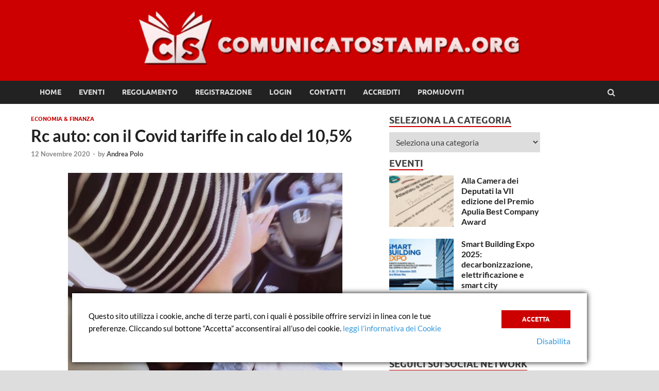

--- FILE ---
content_type: text/html; charset=UTF-8
request_url: https://www.comunicatostampa.org/86583843/rc-auto-con-il-covid-tariffe-in-calo-del-105/
body_size: 16631
content:
<!DOCTYPE html>
<html lang="it-IT">
<head>
<meta charset="UTF-8">
<meta name="viewport" content="width=device-width, initial-scale=1">
<link rel="profile" href="https://gmpg.org/xfn/11">
<meta name='robots' content='index, follow, max-image-preview:large, max-snippet:-1, max-video-preview:-1' />
<!-- This site is optimized with the Yoast SEO plugin v21.1 - https://yoast.com/wordpress/plugins/seo/ -->
<title>Rc auto: con il Covid tariffe in calo del 10,5% - ComunicatoStampa.org</title>
<meta name="description" content="Invia il tuo comunicato stampa su ComunicatoStampa.org - pubblicare un comunicato stampa on line è gratis e semplice, permette di avvalersi della visibilità di Comunicatostampa.org e avrai il nostro supporto gratuito." />
<link rel="canonical" href="https://www.comunicatostampa.org/86583843/rc-auto-con-il-covid-tariffe-in-calo-del-105/" />
<meta property="og:locale" content="it_IT" />
<meta property="og:type" content="article" />
<meta property="og:title" content="Rc auto: con il Covid tariffe in calo del 10,5% - ComunicatoStampa.org" />
<meta property="og:description" content="Invia il tuo comunicato stampa su ComunicatoStampa.org - pubblicare un comunicato stampa on line è gratis e semplice, permette di avvalersi della visibilità di Comunicatostampa.org e avrai il nostro supporto gratuito." />
<meta property="og:url" content="https://www.comunicatostampa.org/86583843/rc-auto-con-il-covid-tariffe-in-calo-del-105/" />
<meta property="og:site_name" content="ComunicatoStampa.org" />
<meta property="article:publisher" content="https://it-it.facebook.com/comunicatostampa" />
<meta property="article:published_time" content="2020-11-12T09:11:20+00:00" />
<meta property="article:modified_time" content="2020-11-12T09:11:27+00:00" />
<meta property="og:image" content="https://www.comunicatostampa.org/wp-content/uploads/2017/05/guida-automobile.jpg" />
<meta property="og:image:width" content="672" />
<meta property="og:image:height" content="504" />
<meta property="og:image:type" content="image/jpeg" />
<meta name="author" content="Andrea Polo" />
<meta name="twitter:label1" content="Scritto da" />
<meta name="twitter:data1" content="Andrea Polo" />
<meta name="twitter:label2" content="Tempo di lettura stimato" />
<meta name="twitter:data2" content="3 minuti" />
<script type="application/ld+json" class="yoast-schema-graph">{"@context":"https://schema.org","@graph":[{"@type":"WebPage","@id":"https://www.comunicatostampa.org/86583843/rc-auto-con-il-covid-tariffe-in-calo-del-105/","url":"https://www.comunicatostampa.org/86583843/rc-auto-con-il-covid-tariffe-in-calo-del-105/","name":"Rc auto: con il Covid tariffe in calo del 10,5% - ComunicatoStampa.org","isPartOf":{"@id":"https://www.comunicatostampa.org/#website"},"primaryImageOfPage":{"@id":"https://www.comunicatostampa.org/86583843/rc-auto-con-il-covid-tariffe-in-calo-del-105/#primaryimage"},"image":{"@id":"https://www.comunicatostampa.org/86583843/rc-auto-con-il-covid-tariffe-in-calo-del-105/#primaryimage"},"thumbnailUrl":"https://www.comunicatostampa.org/wp-content/uploads/2017/05/guida-automobile.jpg","datePublished":"2020-11-12T09:11:20+00:00","dateModified":"2020-11-12T09:11:27+00:00","author":{"@id":"https://www.comunicatostampa.org/#/schema/person/1d6367137eb5ba597db6fde2c28811ad"},"description":"Invia il tuo comunicato stampa su ComunicatoStampa.org - pubblicare un comunicato stampa on line è gratis e semplice, permette di avvalersi della visibilità di Comunicatostampa.org e avrai il nostro supporto gratuito.","breadcrumb":{"@id":"https://www.comunicatostampa.org/86583843/rc-auto-con-il-covid-tariffe-in-calo-del-105/#breadcrumb"},"inLanguage":"it-IT","potentialAction":[{"@type":"ReadAction","target":["https://www.comunicatostampa.org/86583843/rc-auto-con-il-covid-tariffe-in-calo-del-105/"]}]},{"@type":"ImageObject","inLanguage":"it-IT","@id":"https://www.comunicatostampa.org/86583843/rc-auto-con-il-covid-tariffe-in-calo-del-105/#primaryimage","url":"https://www.comunicatostampa.org/wp-content/uploads/2017/05/guida-automobile.jpg","contentUrl":"https://www.comunicatostampa.org/wp-content/uploads/2017/05/guida-automobile.jpg","width":672,"height":504},{"@type":"BreadcrumbList","@id":"https://www.comunicatostampa.org/86583843/rc-auto-con-il-covid-tariffe-in-calo-del-105/#breadcrumb","itemListElement":[{"@type":"ListItem","position":1,"name":"Home","item":"https://www.comunicatostampa.org/"},{"@type":"ListItem","position":2,"name":"Rc auto: con il Covid tariffe in calo del 10,5%"}]},{"@type":"WebSite","@id":"https://www.comunicatostampa.org/#website","url":"https://www.comunicatostampa.org/","name":"ComunicatoStampa.org","description":"Il portale dei comunicati stampa","potentialAction":[{"@type":"SearchAction","target":{"@type":"EntryPoint","urlTemplate":"https://www.comunicatostampa.org/?s={search_term_string}"},"query-input":"required name=search_term_string"}],"inLanguage":"it-IT"},{"@type":"Person","@id":"https://www.comunicatostampa.org/#/schema/person/1d6367137eb5ba597db6fde2c28811ad","name":"Andrea Polo","url":"https://www.comunicatostampa.org/865author/andrea-polo/"}]}</script>
<!-- / Yoast SEO plugin. -->
<link rel='dns-prefetch' href='//www.googletagmanager.com' />
<link rel="alternate" type="application/rss+xml" title="ComunicatoStampa.org &raquo; Feed" href="https://www.comunicatostampa.org/feed/" />
<link rel="alternate" type="application/rss+xml" title="ComunicatoStampa.org &raquo; Feed dei commenti" href="https://www.comunicatostampa.org/comments/feed/" />
<script type="text/javascript">
window._wpemojiSettings = {"baseUrl":"https:\/\/s.w.org\/images\/core\/emoji\/14.0.0\/72x72\/","ext":".png","svgUrl":"https:\/\/s.w.org\/images\/core\/emoji\/14.0.0\/svg\/","svgExt":".svg","source":{"concatemoji":"https:\/\/www.comunicatostampa.org\/wp-includes\/js\/wp-emoji-release.min.js?ver=6.1.9"}};
/*! This file is auto-generated */
!function(e,a,t){var n,r,o,i=a.createElement("canvas"),p=i.getContext&&i.getContext("2d");function s(e,t){var a=String.fromCharCode,e=(p.clearRect(0,0,i.width,i.height),p.fillText(a.apply(this,e),0,0),i.toDataURL());return p.clearRect(0,0,i.width,i.height),p.fillText(a.apply(this,t),0,0),e===i.toDataURL()}function c(e){var t=a.createElement("script");t.src=e,t.defer=t.type="text/javascript",a.getElementsByTagName("head")[0].appendChild(t)}for(o=Array("flag","emoji"),t.supports={everything:!0,everythingExceptFlag:!0},r=0;r<o.length;r++)t.supports[o[r]]=function(e){if(p&&p.fillText)switch(p.textBaseline="top",p.font="600 32px Arial",e){case"flag":return s([127987,65039,8205,9895,65039],[127987,65039,8203,9895,65039])?!1:!s([55356,56826,55356,56819],[55356,56826,8203,55356,56819])&&!s([55356,57332,56128,56423,56128,56418,56128,56421,56128,56430,56128,56423,56128,56447],[55356,57332,8203,56128,56423,8203,56128,56418,8203,56128,56421,8203,56128,56430,8203,56128,56423,8203,56128,56447]);case"emoji":return!s([129777,127995,8205,129778,127999],[129777,127995,8203,129778,127999])}return!1}(o[r]),t.supports.everything=t.supports.everything&&t.supports[o[r]],"flag"!==o[r]&&(t.supports.everythingExceptFlag=t.supports.everythingExceptFlag&&t.supports[o[r]]);t.supports.everythingExceptFlag=t.supports.everythingExceptFlag&&!t.supports.flag,t.DOMReady=!1,t.readyCallback=function(){t.DOMReady=!0},t.supports.everything||(n=function(){t.readyCallback()},a.addEventListener?(a.addEventListener("DOMContentLoaded",n,!1),e.addEventListener("load",n,!1)):(e.attachEvent("onload",n),a.attachEvent("onreadystatechange",function(){"complete"===a.readyState&&t.readyCallback()})),(e=t.source||{}).concatemoji?c(e.concatemoji):e.wpemoji&&e.twemoji&&(c(e.twemoji),c(e.wpemoji)))}(window,document,window._wpemojiSettings);
</script>
<style type="text/css">
img.wp-smiley,
img.emoji {
display: inline !important;
border: none !important;
box-shadow: none !important;
height: 1em !important;
width: 1em !important;
margin: 0 0.07em !important;
vertical-align: -0.1em !important;
background: none !important;
padding: 0 !important;
}
</style>
<!-- <link rel='stylesheet' id='wp-block-library-css' href='https://www.comunicatostampa.org/wp-includes/css/dist/block-library/style.min.css?ver=6.1.9' type='text/css' media='all' /> -->
<link rel="stylesheet" type="text/css" href="//www.comunicatostampa.org/wp-content/cache/wpfc-minified/fqy103nv/hjedk.css" media="all"/>
<style id='wp-block-library-theme-inline-css' type='text/css'>
.wp-block-audio figcaption{color:#555;font-size:13px;text-align:center}.is-dark-theme .wp-block-audio figcaption{color:hsla(0,0%,100%,.65)}.wp-block-audio{margin:0 0 1em}.wp-block-code{border:1px solid #ccc;border-radius:4px;font-family:Menlo,Consolas,monaco,monospace;padding:.8em 1em}.wp-block-embed figcaption{color:#555;font-size:13px;text-align:center}.is-dark-theme .wp-block-embed figcaption{color:hsla(0,0%,100%,.65)}.wp-block-embed{margin:0 0 1em}.blocks-gallery-caption{color:#555;font-size:13px;text-align:center}.is-dark-theme .blocks-gallery-caption{color:hsla(0,0%,100%,.65)}.wp-block-image figcaption{color:#555;font-size:13px;text-align:center}.is-dark-theme .wp-block-image figcaption{color:hsla(0,0%,100%,.65)}.wp-block-image{margin:0 0 1em}.wp-block-pullquote{border-top:4px solid;border-bottom:4px solid;margin-bottom:1.75em;color:currentColor}.wp-block-pullquote__citation,.wp-block-pullquote cite,.wp-block-pullquote footer{color:currentColor;text-transform:uppercase;font-size:.8125em;font-style:normal}.wp-block-quote{border-left:.25em solid;margin:0 0 1.75em;padding-left:1em}.wp-block-quote cite,.wp-block-quote footer{color:currentColor;font-size:.8125em;position:relative;font-style:normal}.wp-block-quote.has-text-align-right{border-left:none;border-right:.25em solid;padding-left:0;padding-right:1em}.wp-block-quote.has-text-align-center{border:none;padding-left:0}.wp-block-quote.is-large,.wp-block-quote.is-style-large,.wp-block-quote.is-style-plain{border:none}.wp-block-search .wp-block-search__label{font-weight:700}.wp-block-search__button{border:1px solid #ccc;padding:.375em .625em}:where(.wp-block-group.has-background){padding:1.25em 2.375em}.wp-block-separator.has-css-opacity{opacity:.4}.wp-block-separator{border:none;border-bottom:2px solid;margin-left:auto;margin-right:auto}.wp-block-separator.has-alpha-channel-opacity{opacity:1}.wp-block-separator:not(.is-style-wide):not(.is-style-dots){width:100px}.wp-block-separator.has-background:not(.is-style-dots){border-bottom:none;height:1px}.wp-block-separator.has-background:not(.is-style-wide):not(.is-style-dots){height:2px}.wp-block-table{margin:"0 0 1em 0"}.wp-block-table thead{border-bottom:3px solid}.wp-block-table tfoot{border-top:3px solid}.wp-block-table td,.wp-block-table th{word-break:normal}.wp-block-table figcaption{color:#555;font-size:13px;text-align:center}.is-dark-theme .wp-block-table figcaption{color:hsla(0,0%,100%,.65)}.wp-block-video figcaption{color:#555;font-size:13px;text-align:center}.is-dark-theme .wp-block-video figcaption{color:hsla(0,0%,100%,.65)}.wp-block-video{margin:0 0 1em}.wp-block-template-part.has-background{padding:1.25em 2.375em;margin-top:0;margin-bottom:0}
</style>
<!-- <link rel='stylesheet' id='classic-theme-styles-css' href='https://www.comunicatostampa.org/wp-includes/css/classic-themes.min.css?ver=1' type='text/css' media='all' /> -->
<link rel="stylesheet" type="text/css" href="//www.comunicatostampa.org/wp-content/cache/wpfc-minified/fia1epc0/hjedk.css" media="all"/>
<style id='global-styles-inline-css' type='text/css'>
body{--wp--preset--color--black: #000000;--wp--preset--color--cyan-bluish-gray: #abb8c3;--wp--preset--color--white: #ffffff;--wp--preset--color--pale-pink: #f78da7;--wp--preset--color--vivid-red: #cf2e2e;--wp--preset--color--luminous-vivid-orange: #ff6900;--wp--preset--color--luminous-vivid-amber: #fcb900;--wp--preset--color--light-green-cyan: #7bdcb5;--wp--preset--color--vivid-green-cyan: #00d084;--wp--preset--color--pale-cyan-blue: #8ed1fc;--wp--preset--color--vivid-cyan-blue: #0693e3;--wp--preset--color--vivid-purple: #9b51e0;--wp--preset--gradient--vivid-cyan-blue-to-vivid-purple: linear-gradient(135deg,rgba(6,147,227,1) 0%,rgb(155,81,224) 100%);--wp--preset--gradient--light-green-cyan-to-vivid-green-cyan: linear-gradient(135deg,rgb(122,220,180) 0%,rgb(0,208,130) 100%);--wp--preset--gradient--luminous-vivid-amber-to-luminous-vivid-orange: linear-gradient(135deg,rgba(252,185,0,1) 0%,rgba(255,105,0,1) 100%);--wp--preset--gradient--luminous-vivid-orange-to-vivid-red: linear-gradient(135deg,rgba(255,105,0,1) 0%,rgb(207,46,46) 100%);--wp--preset--gradient--very-light-gray-to-cyan-bluish-gray: linear-gradient(135deg,rgb(238,238,238) 0%,rgb(169,184,195) 100%);--wp--preset--gradient--cool-to-warm-spectrum: linear-gradient(135deg,rgb(74,234,220) 0%,rgb(151,120,209) 20%,rgb(207,42,186) 40%,rgb(238,44,130) 60%,rgb(251,105,98) 80%,rgb(254,248,76) 100%);--wp--preset--gradient--blush-light-purple: linear-gradient(135deg,rgb(255,206,236) 0%,rgb(152,150,240) 100%);--wp--preset--gradient--blush-bordeaux: linear-gradient(135deg,rgb(254,205,165) 0%,rgb(254,45,45) 50%,rgb(107,0,62) 100%);--wp--preset--gradient--luminous-dusk: linear-gradient(135deg,rgb(255,203,112) 0%,rgb(199,81,192) 50%,rgb(65,88,208) 100%);--wp--preset--gradient--pale-ocean: linear-gradient(135deg,rgb(255,245,203) 0%,rgb(182,227,212) 50%,rgb(51,167,181) 100%);--wp--preset--gradient--electric-grass: linear-gradient(135deg,rgb(202,248,128) 0%,rgb(113,206,126) 100%);--wp--preset--gradient--midnight: linear-gradient(135deg,rgb(2,3,129) 0%,rgb(40,116,252) 100%);--wp--preset--duotone--dark-grayscale: url('#wp-duotone-dark-grayscale');--wp--preset--duotone--grayscale: url('#wp-duotone-grayscale');--wp--preset--duotone--purple-yellow: url('#wp-duotone-purple-yellow');--wp--preset--duotone--blue-red: url('#wp-duotone-blue-red');--wp--preset--duotone--midnight: url('#wp-duotone-midnight');--wp--preset--duotone--magenta-yellow: url('#wp-duotone-magenta-yellow');--wp--preset--duotone--purple-green: url('#wp-duotone-purple-green');--wp--preset--duotone--blue-orange: url('#wp-duotone-blue-orange');--wp--preset--font-size--small: 13px;--wp--preset--font-size--medium: 20px;--wp--preset--font-size--large: 36px;--wp--preset--font-size--x-large: 42px;--wp--preset--spacing--20: 0.44rem;--wp--preset--spacing--30: 0.67rem;--wp--preset--spacing--40: 1rem;--wp--preset--spacing--50: 1.5rem;--wp--preset--spacing--60: 2.25rem;--wp--preset--spacing--70: 3.38rem;--wp--preset--spacing--80: 5.06rem;}:where(.is-layout-flex){gap: 0.5em;}body .is-layout-flow > .alignleft{float: left;margin-inline-start: 0;margin-inline-end: 2em;}body .is-layout-flow > .alignright{float: right;margin-inline-start: 2em;margin-inline-end: 0;}body .is-layout-flow > .aligncenter{margin-left: auto !important;margin-right: auto !important;}body .is-layout-constrained > .alignleft{float: left;margin-inline-start: 0;margin-inline-end: 2em;}body .is-layout-constrained > .alignright{float: right;margin-inline-start: 2em;margin-inline-end: 0;}body .is-layout-constrained > .aligncenter{margin-left: auto !important;margin-right: auto !important;}body .is-layout-constrained > :where(:not(.alignleft):not(.alignright):not(.alignfull)){max-width: var(--wp--style--global--content-size);margin-left: auto !important;margin-right: auto !important;}body .is-layout-constrained > .alignwide{max-width: var(--wp--style--global--wide-size);}body .is-layout-flex{display: flex;}body .is-layout-flex{flex-wrap: wrap;align-items: center;}body .is-layout-flex > *{margin: 0;}:where(.wp-block-columns.is-layout-flex){gap: 2em;}.has-black-color{color: var(--wp--preset--color--black) !important;}.has-cyan-bluish-gray-color{color: var(--wp--preset--color--cyan-bluish-gray) !important;}.has-white-color{color: var(--wp--preset--color--white) !important;}.has-pale-pink-color{color: var(--wp--preset--color--pale-pink) !important;}.has-vivid-red-color{color: var(--wp--preset--color--vivid-red) !important;}.has-luminous-vivid-orange-color{color: var(--wp--preset--color--luminous-vivid-orange) !important;}.has-luminous-vivid-amber-color{color: var(--wp--preset--color--luminous-vivid-amber) !important;}.has-light-green-cyan-color{color: var(--wp--preset--color--light-green-cyan) !important;}.has-vivid-green-cyan-color{color: var(--wp--preset--color--vivid-green-cyan) !important;}.has-pale-cyan-blue-color{color: var(--wp--preset--color--pale-cyan-blue) !important;}.has-vivid-cyan-blue-color{color: var(--wp--preset--color--vivid-cyan-blue) !important;}.has-vivid-purple-color{color: var(--wp--preset--color--vivid-purple) !important;}.has-black-background-color{background-color: var(--wp--preset--color--black) !important;}.has-cyan-bluish-gray-background-color{background-color: var(--wp--preset--color--cyan-bluish-gray) !important;}.has-white-background-color{background-color: var(--wp--preset--color--white) !important;}.has-pale-pink-background-color{background-color: var(--wp--preset--color--pale-pink) !important;}.has-vivid-red-background-color{background-color: var(--wp--preset--color--vivid-red) !important;}.has-luminous-vivid-orange-background-color{background-color: var(--wp--preset--color--luminous-vivid-orange) !important;}.has-luminous-vivid-amber-background-color{background-color: var(--wp--preset--color--luminous-vivid-amber) !important;}.has-light-green-cyan-background-color{background-color: var(--wp--preset--color--light-green-cyan) !important;}.has-vivid-green-cyan-background-color{background-color: var(--wp--preset--color--vivid-green-cyan) !important;}.has-pale-cyan-blue-background-color{background-color: var(--wp--preset--color--pale-cyan-blue) !important;}.has-vivid-cyan-blue-background-color{background-color: var(--wp--preset--color--vivid-cyan-blue) !important;}.has-vivid-purple-background-color{background-color: var(--wp--preset--color--vivid-purple) !important;}.has-black-border-color{border-color: var(--wp--preset--color--black) !important;}.has-cyan-bluish-gray-border-color{border-color: var(--wp--preset--color--cyan-bluish-gray) !important;}.has-white-border-color{border-color: var(--wp--preset--color--white) !important;}.has-pale-pink-border-color{border-color: var(--wp--preset--color--pale-pink) !important;}.has-vivid-red-border-color{border-color: var(--wp--preset--color--vivid-red) !important;}.has-luminous-vivid-orange-border-color{border-color: var(--wp--preset--color--luminous-vivid-orange) !important;}.has-luminous-vivid-amber-border-color{border-color: var(--wp--preset--color--luminous-vivid-amber) !important;}.has-light-green-cyan-border-color{border-color: var(--wp--preset--color--light-green-cyan) !important;}.has-vivid-green-cyan-border-color{border-color: var(--wp--preset--color--vivid-green-cyan) !important;}.has-pale-cyan-blue-border-color{border-color: var(--wp--preset--color--pale-cyan-blue) !important;}.has-vivid-cyan-blue-border-color{border-color: var(--wp--preset--color--vivid-cyan-blue) !important;}.has-vivid-purple-border-color{border-color: var(--wp--preset--color--vivid-purple) !important;}.has-vivid-cyan-blue-to-vivid-purple-gradient-background{background: var(--wp--preset--gradient--vivid-cyan-blue-to-vivid-purple) !important;}.has-light-green-cyan-to-vivid-green-cyan-gradient-background{background: var(--wp--preset--gradient--light-green-cyan-to-vivid-green-cyan) !important;}.has-luminous-vivid-amber-to-luminous-vivid-orange-gradient-background{background: var(--wp--preset--gradient--luminous-vivid-amber-to-luminous-vivid-orange) !important;}.has-luminous-vivid-orange-to-vivid-red-gradient-background{background: var(--wp--preset--gradient--luminous-vivid-orange-to-vivid-red) !important;}.has-very-light-gray-to-cyan-bluish-gray-gradient-background{background: var(--wp--preset--gradient--very-light-gray-to-cyan-bluish-gray) !important;}.has-cool-to-warm-spectrum-gradient-background{background: var(--wp--preset--gradient--cool-to-warm-spectrum) !important;}.has-blush-light-purple-gradient-background{background: var(--wp--preset--gradient--blush-light-purple) !important;}.has-blush-bordeaux-gradient-background{background: var(--wp--preset--gradient--blush-bordeaux) !important;}.has-luminous-dusk-gradient-background{background: var(--wp--preset--gradient--luminous-dusk) !important;}.has-pale-ocean-gradient-background{background: var(--wp--preset--gradient--pale-ocean) !important;}.has-electric-grass-gradient-background{background: var(--wp--preset--gradient--electric-grass) !important;}.has-midnight-gradient-background{background: var(--wp--preset--gradient--midnight) !important;}.has-small-font-size{font-size: var(--wp--preset--font-size--small) !important;}.has-medium-font-size{font-size: var(--wp--preset--font-size--medium) !important;}.has-large-font-size{font-size: var(--wp--preset--font-size--large) !important;}.has-x-large-font-size{font-size: var(--wp--preset--font-size--x-large) !important;}
.wp-block-navigation a:where(:not(.wp-element-button)){color: inherit;}
:where(.wp-block-columns.is-layout-flex){gap: 2em;}
.wp-block-pullquote{font-size: 1.5em;line-height: 1.6;}
</style>
<!-- <link rel='stylesheet' id='hitmag-fonts-css' href='https://www.comunicatostampa.org/wp-content/themes/hitmag/css/fonts.css' type='text/css' media='all' /> -->
<!-- <link rel='stylesheet' id='hitmag-font-awesome-css' href='https://www.comunicatostampa.org/wp-content/themes/hitmag/css/font-awesome.min.css?ver=4.7.0' type='text/css' media='all' /> -->
<!-- <link rel='stylesheet' id='hitmag-style-css' href='https://www.comunicatostampa.org/wp-content/themes/hitmag/style.css?ver=6.1.9' type='text/css' media='all' /> -->
<!-- <link rel='stylesheet' id='jquery-magnific-popup-css' href='https://www.comunicatostampa.org/wp-content/themes/hitmag/css/magnific-popup.css?ver=6.1.9' type='text/css' media='all' /> -->
<!-- <link rel='stylesheet' id='recent-posts-widget-with-thumbnails-public-style-css' href='https://www.comunicatostampa.org/wp-content/plugins/recent-posts-widget-with-thumbnails/public.css?ver=7.1.1' type='text/css' media='all' /> -->
<link rel="stylesheet" type="text/css" href="//www.comunicatostampa.org/wp-content/cache/wpfc-minified/1g17qij/hjevx.css" media="all"/>
<!--n2css--><!--n2js--><script src='//www.comunicatostampa.org/wp-content/cache/wpfc-minified/kykbqlno/hjedk.js' type="text/javascript"></script>
<!-- <script type='text/javascript' src='https://www.comunicatostampa.org/wp-includes/js/jquery/jquery.min.js?ver=3.6.1' id='jquery-core-js'></script> -->
<!-- <script type='text/javascript' src='https://www.comunicatostampa.org/wp-includes/js/jquery/jquery-migrate.min.js?ver=3.3.2' id='jquery-migrate-js'></script> -->
<script type='text/javascript' id='jquery-js-after'>
jQuery(document).ready(function() {
jQuery(".8ce60eef278c39ff733b0a1675d26563").click(function() {
jQuery.post(
"https://www.comunicatostampa.org/wp-admin/admin-ajax.php", {
"action": "quick_adsense_onpost_ad_click",
"quick_adsense_onpost_ad_index": jQuery(this).attr("data-index"),
"quick_adsense_nonce": "ad0f0ad6f4",
}, function(response) { }
);
});
});
</script>
<!--[if lt IE 9]>
<script type='text/javascript' src='https://www.comunicatostampa.org/wp-content/themes/hitmag/js/html5shiv.min.js?ver=6.1.9' id='html5shiv-js'></script>
<![endif]-->
<!-- Snippet del tag Google (gtag.js) aggiunto da Site Kit -->
<!-- Snippet Google Analytics aggiunto da Site Kit -->
<script type='text/javascript' src='https://www.comunicatostampa.org/wp-content/plugins/smart-cookie-kit/res/empty.js' id='google_gtagjs-js' async data-blocked="https://www.googletagmanager.com/gtag/js?id=GT-57SK94T" data-sck_type="2" data-sck_unlock="statistics" data-sck_ref="Google Analytics GTAG" data-sck_index="1" class="BlockedBySmartCookieKit"></script>
<script type='text/javascript' id='google_gtagjs-js-after'>
window.dataLayer = window.dataLayer || [];function gtag(){dataLayer.push(arguments);}
gtag("set","linker",{"domains":["www.comunicatostampa.org"]});
gtag("js", new Date());
gtag("set", "developer_id.dZTNiMT", true);
gtag("config", "GT-57SK94T");
</script>
<link rel="https://api.w.org/" href="https://www.comunicatostampa.org/wp-json/" /><link rel="alternate" type="application/json" href="https://www.comunicatostampa.org/wp-json/wp/v2/posts/83843" /><link rel="EditURI" type="application/rsd+xml" title="RSD" href="https://www.comunicatostampa.org/xmlrpc.php?rsd" />
<link rel="wlwmanifest" type="application/wlwmanifest+xml" href="https://www.comunicatostampa.org/wp-includes/wlwmanifest.xml" />
<meta name="generator" content="WordPress 6.1.9" />
<link rel='shortlink' href='https://www.comunicatostampa.org/?p=83843' />
<link rel="alternate" type="application/json+oembed" href="https://www.comunicatostampa.org/wp-json/oembed/1.0/embed?url=https%3A%2F%2Fwww.comunicatostampa.org%2F86583843%2Frc-auto-con-il-covid-tariffe-in-calo-del-105%2F" />
<link rel="alternate" type="text/xml+oembed" href="https://www.comunicatostampa.org/wp-json/oembed/1.0/embed?url=https%3A%2F%2Fwww.comunicatostampa.org%2F86583843%2Frc-auto-con-il-covid-tariffe-in-calo-del-105%2F&#038;format=xml" />
<meta name="generator" content="Site Kit by Google 1.170.0" />		<style type="text/css">
button,
input[type="button"],
input[type="reset"],
input[type="submit"] {
background: #cc0000;
}
.th-readmore {
background: #cc0000;
}           
a:hover {
color: #cc0000;
} 
.main-navigation a:hover {
background-color: #cc0000;
}
.main-navigation .current_page_item > a,
.main-navigation .current-menu-item > a,
.main-navigation .current_page_ancestor > a,
.main-navigation .current-menu-ancestor > a {
background-color: #cc0000;
}
#main-nav-button:hover {
background-color: #cc0000;
}
.post-navigation .post-title:hover {
color: #cc0000;
}
.top-navigation a:hover {
color: #cc0000;
}
.top-navigation ul ul a:hover {
background: #cc0000;
}
#top-nav-button:hover {
color: #cc0000;
}
.responsive-mainnav li a:hover,
.responsive-topnav li a:hover {
background: #cc0000;
}
#hm-search-form .search-form .search-submit {
background-color: #cc0000;
}
.nav-links .current {
background: #cc0000;
}
.is-style-hitmag-widget-title,
.elementor-widget-container h5,
.widgettitle,
.widget-title {
border-bottom: 2px solid #cc0000;
}
.footer-widget-title {
border-bottom: 2px solid #cc0000;
}
.widget-area a:hover {
color: #cc0000;
}
.footer-widget-area .widget a:hover {
color: #cc0000;
}
.site-info a:hover {
color: #cc0000;
}
.wp-block-search .wp-block-search__button,
.search-form .search-submit {
background: #cc0000;
}
.hmb-entry-title a:hover {
color: #cc0000;
}
.hmb-entry-meta a:hover,
.hms-meta a:hover {
color: #cc0000;
}
.hms-title a:hover {
color: #cc0000;
}
.hmw-grid-post .post-title a:hover {
color: #cc0000;
}
.footer-widget-area .hmw-grid-post .post-title a:hover,
.footer-widget-area .hmb-entry-title a:hover,
.footer-widget-area .hms-title a:hover {
color: #cc0000;
}
.hm-tabs-wdt .ui-state-active {
border-bottom: 2px solid #cc0000;
}
a.hm-viewall {
background: #cc0000;
}
#hitmag-tags a,
.widget_tag_cloud .tagcloud a {
background: #cc0000;
}
.site-title a {
color: #cc0000;
}
.hitmag-post .entry-title a:hover {
color: #cc0000;
}
.hitmag-post .entry-meta a:hover {
color: #cc0000;
}
.cat-links a {
color: #cc0000;
}
.hitmag-single .entry-meta a:hover {
color: #cc0000;
}
.hitmag-single .author a:hover {
color: #cc0000;
}
.hm-author-content .author-posts-link {
color: #cc0000;
}
.hm-tags-links a:hover {
background: #cc0000;
}
.hm-tagged {
background: #cc0000;
}
.hm-edit-link a.post-edit-link {
background: #cc0000;
}
.arc-page-title {
border-bottom: 2px solid #cc0000;
}
.srch-page-title {
border-bottom: 2px solid #cc0000;
}
.hm-slider-details .cat-links {
background: #cc0000;
}
.hm-rel-post .post-title a:hover {
color: #cc0000;
}
.comment-author a {
color: #cc0000;
}
.comment-metadata a:hover,
.comment-metadata a:focus,
.pingback .comment-edit-link:hover,
.pingback .comment-edit-link:focus {
color: #cc0000;
}
.comment-reply-link:hover,
.comment-reply-link:focus {
background: #cc0000;
}
.required {
color: #cc0000;
}
blockquote {
border-left: 3px solid #cc0000;
}
.comment-reply-title small a:before {
color: #cc0000;
}
.woocommerce ul.products li.product h3:hover,
.woocommerce-widget-area ul li a:hover,
.woocommerce-loop-product__title:hover {
color: #cc0000;
}
.woocommerce-product-search input[type="submit"],
.woocommerce #respond input#submit, 
.woocommerce a.button, 
.woocommerce button.button, 
.woocommerce input.button,
.woocommerce nav.woocommerce-pagination ul li a:focus,
.woocommerce nav.woocommerce-pagination ul li a:hover,
.woocommerce nav.woocommerce-pagination ul li span.current,
.woocommerce span.onsale,
.woocommerce-widget-area .widget-title,
.woocommerce #respond input#submit.alt,
.woocommerce a.button.alt,
.woocommerce button.button.alt,
.woocommerce input.button.alt {
background: #cc0000;
}
.wp-block-quote,
.wp-block-quote:not(.is-large):not(.is-style-large) {
border-left: 3px solid #cc0000;
}		</style>
<style type="text/css">
.site-title a,
.site-description {
color: #cc0000;
}
</style>
<link rel="icon" href="https://www.comunicatostampa.org/wp-content/uploads/2014/09/cropped-cs-logo-32x32.png" sizes="32x32" />
<link rel="icon" href="https://www.comunicatostampa.org/wp-content/uploads/2014/09/cropped-cs-logo-192x192.png" sizes="192x192" />
<link rel="apple-touch-icon" href="https://www.comunicatostampa.org/wp-content/uploads/2014/09/cropped-cs-logo-180x180.png" />
<meta name="msapplication-TileImage" content="https://www.comunicatostampa.org/wp-content/uploads/2014/09/cropped-cs-logo-270x270.png" />
<style type="text/css" id="wp-custom-css">
div.header-main-area {
display:none;
}
div.hitmag-wrapper {
margin-top:0px;
}
.footer-widget-area .widget {
margin:22px 0;
}
.footer-widget-area .widget p {
margin:0;
}
.site-info-owner {
font-size:13px;
padding:10px 0;
}
.th-list-posts .archive-thumb img  {
width:290px;
height:220px;
object-fit:cover;
}
article.hitmag-post {
display:flex;
}
article.hitmag-post div.archive-content {
align-self:center;
}
.hitmag-post {
margin-bottom:0px;
}
.hm-thumb-bg {
height:90px;
}
.hm-thumb-bg img {
object-position:center;
}
#primary.content-area {
width:60%;
padding-right:20px;
}
#secondary.widget-area {
float:left;
padding-right: 20px;
width:27%;
}
#secondary-promo.widget-area {
float:right;
width:13%;
}
.site-header {
margin: 0 0 20px;
}
.site-content {
padding-bottom:0;
}
@media (min-width: 992px) {
.hm-container {
padding: 0 20px;
}
}
div.textwidget div.social-icons a {
display:block;
width:50%;
float:left;
padding-right:10px;
}
.elementor-widget-container h5, .widget-title {
margin-bottom:10px;
}
.widget {
margin: 0 0 10px;
}
p.hms-meta {
display:none;
}
.hms-post {
margin-bottom:10px;
display:flex;
}
div.hms-thumb a img {
width:125px;
height:100px;
object-fit:cover;
}
div.hms-details {
align-self:center;
}
iframe {
width:290px;
height:220px;
max-width:none;
margin-bottom:10px;
}
div.entry-summary p{
font-size: 15px;
}
a.image-link img {
display:block;
margin:0 auto;
}
.entry-content {
margin:10px 0;
}
.site-main .post-navigation {
margin:0 0 20px;
}
.hitmag-single {
margin-bottom:10px;
}
.archive .page-header,.archive.category .page-header, .search .page-header {
margin-bottom:20px;
}
.hm-rel-post img {
height:120px;
object-fit:cover;
}
.hm-related-posts {
margin-bottom:0px;
}
div#SCK_BannerText {
font-size:15px;
}
/*BREAKING NEWS*/
#headerbar {
float: left;
background: #000000;
width: 100%;
height: 40px;
margin: 0px;
padding: 0px;
}
#headerbottom {
width: 990px;
height: 40px;
margin: 0px auto 0px;
padding: 0px;
}
#headlines {
float: left;
width: 940px;
color: #666666;
margin: 0px;
padding: 0px;
}
#headlines h4 {
float: left;
display: inline-block;
color: #CCCCCC;
font-size: 14px;
text-transform: uppercase;
line-height: 40px;
margin: 0px 5px;
padding-right: 5px;
}
#headlines a.headline_title {
display: inline;
color: #CCCCCC;
font-weight: bold;
margin: 0px;
padding: 0px;
text-decoration: none;
}
#headlines a.headline_title:hover {
color: #FFFFFF;
text-decoration: underline;
}
#headlines p {
display: inline;
color: #999999;
margin: 0px 20px 0px 0px;
padding: 0px;
overflow: hidden;
}
#headlines p a {
color: #666666;
}
#headlines p a:hover {
color: #CCCCCC;
}
div.horizontal_scroller, 
div.vertical_scroller {
position: relative;
height: 40px;
display: block;
overflow: hidden;
}
div.scrollingtext {
position: absolute;
white-space: nowrap;
line-height: 40px;
-webkit-animation: linear infinite;
-webkit-animation-name: run;
-webkit-animation-duration: 120s;
}
@keyframes run {
0% {
left: 0;
}
100% {
left: -6000px;
}
}
div.hm-slide-holder iframe {
width:100%;
max-width:none;
height:100%;
position:absolute;
top:0;
}
div.hm-thumb-bg iframe
{
width:100%;
height:100%;
}
@media screen and (max-width:767px) {
article.hitmag-post {
display:block;
}
#secondary.widget-area {
width:100%;
}
#secondary-promo.widget-area {
width:100%;
}
}
@media screen and (max-width:1279px) {
#primary.content-area {
width:100%;
}
.th-list-posts .archive-thumb {
width:auto;
}
}
@media screen and (max-width:1023px) {
div#headerbar {
display:none;
}
}
@media screen and (min-width:768px) and (max-width:1279px) {
#secondary.widget-area {
width:60%;
}
#secondary-promo.widget-area {
width:40%;
}
}
.checkbox-container.label-right .field-wrap>div
{
width:auto!important;
}
div.rpwwt-widget ul li > a {
font-size: 1.313rem;
font-weight: bold;
line-height: 1.3;
margin: 0 0 0.5rem;
}
.rpwwt-post-author, .rpwwt-post-date {
color:#888;
margin-top:0.5rem;
}
.rpwwt-post-excerpt {
font-size:16px;
}
.rpwwt-post-categories a {
color:#cc0000!important;
font-weight:bold;
text-transform:uppercase;
}
#rpwwt-recent-posts-widget-with-thumbnails-2 img {
width:290px!important;
height:220px!important;
}
.hitmag-wrapper {
max-width:1400px!important;
}		</style>
<style id="kirki-inline-styles"></style><style type="text/css">.BlockedBySmartCookieKit{display:none !important;}#SCK .SCK_Banner{display:none;}#SCK .SCK_Banner.visible{display:block;}.BlockedForCookiePreferences{background-color:#f6f6f6;border:1px solid #c9cccb;margin:1em;padding:2em;color:black;}#SCK .SCK_BannerContainer{background-color:#fff;position:fixed;padding:2em;bottom:1em;height:auto;width:94%;overflow:hidden;left:3%;z-index:99999999;box-shadow:0 0 10px #000;box-sizing:border-box;}#SCK #SCK_BannerTextContainer{color:#000;display:block;line-height:1.5em;}#SCK #SCK_BannerActions{display:block;line-height:1.2em;margin-top:2em;position:relative;}#SCK #SCK_BannerActionsContainer{display:block;text-align:right;float:right;}#SCK .SCK_Accept{cursor:pointer;padding:10px 40px;height:auto;width:auto;line-height:initial;border:none;border-radius:0;background-color:#CC0000;background-image:none;color:#fff;text-shadow:none;text-transform:uppercase;font-weight:bold;transition:.2s;margin-bottom:0;float:right;}#SCK .SCK_Accept:hover{background-color:#CC0000;text-shadow:0 0 1px #000}#SCK .SCK_Close{float:right;padding:10px 0;margin-right:30px;}@media(min-width:768px){#SCK #SCK_BannerTextContainer{float:left;width:75%;}#SCK #SCK_BannerActions{position:absolute;bottom:2em;right:2em;}#SCK .SCK_Accept{float:none;margin-bottom:15px;display:block;}#SCK .SCK_Close{float:none;padding:0;margin-right:0;}}@media(min-width:1000px){#SCK .SCK_BannerContainer{width:1000px;left:50%;margin-left:-500px;}}</style></head>
<body data-rsssl=1 class="post-template-default single single-post postid-83843 single-format-standard wp-embed-responsive group-blog th-right-sidebar">
<svg xmlns="http://www.w3.org/2000/svg" viewbox="0 0 0 0" width="0" height="0" focusable="false" role="none" style="visibility: hidden; position: absolute; left: -9999px; overflow: hidden;" ><defs><filter id="wp-duotone-dark-grayscale"><fecolormatrix color-interpolation-filters="sRGB" type="matrix" values=" .299 .587 .114 0 0 .299 .587 .114 0 0 .299 .587 .114 0 0 .299 .587 .114 0 0 " /><fecomponenttransfer color-interpolation-filters="sRGB" ><fefuncr type="table" tablevalues="0 0.49803921568627" /><fefuncg type="table" tablevalues="0 0.49803921568627" /><fefuncb type="table" tablevalues="0 0.49803921568627" /><fefunca type="table" tablevalues="1 1" /></fecomponenttransfer><fecomposite in2="SourceGraphic" operator="in" /></filter></defs></svg><svg xmlns="http://www.w3.org/2000/svg" viewbox="0 0 0 0" width="0" height="0" focusable="false" role="none" style="visibility: hidden; position: absolute; left: -9999px; overflow: hidden;" ><defs><filter id="wp-duotone-grayscale"><fecolormatrix color-interpolation-filters="sRGB" type="matrix" values=" .299 .587 .114 0 0 .299 .587 .114 0 0 .299 .587 .114 0 0 .299 .587 .114 0 0 " /><fecomponenttransfer color-interpolation-filters="sRGB" ><fefuncr type="table" tablevalues="0 1" /><fefuncg type="table" tablevalues="0 1" /><fefuncb type="table" tablevalues="0 1" /><fefunca type="table" tablevalues="1 1" /></fecomponenttransfer><fecomposite in2="SourceGraphic" operator="in" /></filter></defs></svg><svg xmlns="http://www.w3.org/2000/svg" viewbox="0 0 0 0" width="0" height="0" focusable="false" role="none" style="visibility: hidden; position: absolute; left: -9999px; overflow: hidden;" ><defs><filter id="wp-duotone-purple-yellow"><fecolormatrix color-interpolation-filters="sRGB" type="matrix" values=" .299 .587 .114 0 0 .299 .587 .114 0 0 .299 .587 .114 0 0 .299 .587 .114 0 0 " /><fecomponenttransfer color-interpolation-filters="sRGB" ><fefuncr type="table" tablevalues="0.54901960784314 0.98823529411765" /><fefuncg type="table" tablevalues="0 1" /><fefuncb type="table" tablevalues="0.71764705882353 0.25490196078431" /><fefunca type="table" tablevalues="1 1" /></fecomponenttransfer><fecomposite in2="SourceGraphic" operator="in" /></filter></defs></svg><svg xmlns="http://www.w3.org/2000/svg" viewbox="0 0 0 0" width="0" height="0" focusable="false" role="none" style="visibility: hidden; position: absolute; left: -9999px; overflow: hidden;" ><defs><filter id="wp-duotone-blue-red"><fecolormatrix color-interpolation-filters="sRGB" type="matrix" values=" .299 .587 .114 0 0 .299 .587 .114 0 0 .299 .587 .114 0 0 .299 .587 .114 0 0 " /><fecomponenttransfer color-interpolation-filters="sRGB" ><fefuncr type="table" tablevalues="0 1" /><fefuncg type="table" tablevalues="0 0.27843137254902" /><fefuncb type="table" tablevalues="0.5921568627451 0.27843137254902" /><fefunca type="table" tablevalues="1 1" /></fecomponenttransfer><fecomposite in2="SourceGraphic" operator="in" /></filter></defs></svg><svg xmlns="http://www.w3.org/2000/svg" viewbox="0 0 0 0" width="0" height="0" focusable="false" role="none" style="visibility: hidden; position: absolute; left: -9999px; overflow: hidden;" ><defs><filter id="wp-duotone-midnight"><fecolormatrix color-interpolation-filters="sRGB" type="matrix" values=" .299 .587 .114 0 0 .299 .587 .114 0 0 .299 .587 .114 0 0 .299 .587 .114 0 0 " /><fecomponenttransfer color-interpolation-filters="sRGB" ><fefuncr type="table" tablevalues="0 0" /><fefuncg type="table" tablevalues="0 0.64705882352941" /><fefuncb type="table" tablevalues="0 1" /><fefunca type="table" tablevalues="1 1" /></fecomponenttransfer><fecomposite in2="SourceGraphic" operator="in" /></filter></defs></svg><svg xmlns="http://www.w3.org/2000/svg" viewbox="0 0 0 0" width="0" height="0" focusable="false" role="none" style="visibility: hidden; position: absolute; left: -9999px; overflow: hidden;" ><defs><filter id="wp-duotone-magenta-yellow"><fecolormatrix color-interpolation-filters="sRGB" type="matrix" values=" .299 .587 .114 0 0 .299 .587 .114 0 0 .299 .587 .114 0 0 .299 .587 .114 0 0 " /><fecomponenttransfer color-interpolation-filters="sRGB" ><fefuncr type="table" tablevalues="0.78039215686275 1" /><fefuncg type="table" tablevalues="0 0.94901960784314" /><fefuncb type="table" tablevalues="0.35294117647059 0.47058823529412" /><fefunca type="table" tablevalues="1 1" /></fecomponenttransfer><fecomposite in2="SourceGraphic" operator="in" /></filter></defs></svg><svg xmlns="http://www.w3.org/2000/svg" viewbox="0 0 0 0" width="0" height="0" focusable="false" role="none" style="visibility: hidden; position: absolute; left: -9999px; overflow: hidden;" ><defs><filter id="wp-duotone-purple-green"><fecolormatrix color-interpolation-filters="sRGB" type="matrix" values=" .299 .587 .114 0 0 .299 .587 .114 0 0 .299 .587 .114 0 0 .299 .587 .114 0 0 " /><fecomponenttransfer color-interpolation-filters="sRGB" ><fefuncr type="table" tablevalues="0.65098039215686 0.40392156862745" /><fefuncg type="table" tablevalues="0 1" /><fefuncb type="table" tablevalues="0.44705882352941 0.4" /><fefunca type="table" tablevalues="1 1" /></fecomponenttransfer><fecomposite in2="SourceGraphic" operator="in" /></filter></defs></svg><svg xmlns="http://www.w3.org/2000/svg" viewbox="0 0 0 0" width="0" height="0" focusable="false" role="none" style="visibility: hidden; position: absolute; left: -9999px; overflow: hidden;" ><defs><filter id="wp-duotone-blue-orange"><fecolormatrix color-interpolation-filters="sRGB" type="matrix" values=" .299 .587 .114 0 0 .299 .587 .114 0 0 .299 .587 .114 0 0 .299 .587 .114 0 0 " /><fecomponenttransfer color-interpolation-filters="sRGB" ><fefuncr type="table" tablevalues="0.098039215686275 1" /><fefuncg type="table" tablevalues="0 0.66274509803922" /><fefuncb type="table" tablevalues="0.84705882352941 0.41960784313725" /><fefunca type="table" tablevalues="1 1" /></fecomponenttransfer><fecomposite in2="SourceGraphic" operator="in" /></filter></defs></svg>
<div id="page" class="site hitmag-wrapper">
<a class="skip-link screen-reader-text" href="#content">Skip to content</a>
<header id="masthead" class="site-header" role="banner">
<div class="header-main-area">
<div class="hm-container">
<div class="site-branding">
<div class="site-branding-content">
<div class="hm-logo">
</div><!-- .hm-logo -->
<div class="hm-site-title">
<p class="site-title"><a href="https://www.comunicatostampa.org/" rel="home">ComunicatoStampa.org</a></p>
<p class="site-description">Il portale dei comunicati stampa</p>
</div><!-- .hm-site-title -->
</div><!-- .site-branding-content -->
</div><!-- .site-branding -->
</div><!-- .hm-container -->
</div><!-- .header-main-area -->
<div class="hm-header-image"><img src="https://www.comunicatostampa.org/wp-content/uploads/2021/04/logo-comunicatostampa-1.png" height="120" width="980" alt="" /></div>
<div class="hm-nav-container">
<nav id="site-navigation" class="main-navigation" role="navigation">
<div class="hm-container">
<div class="menu-menu-container"><ul id="primary-menu" class="menu"><li id="menu-item-149" class="menu-item menu-item-type-custom menu-item-object-custom menu-item-home menu-item-149"><a href="https://www.comunicatostampa.org/">Home</a></li>
<li id="menu-item-59099" class="menu-item menu-item-type-taxonomy menu-item-object-category menu-item-59099"><a href="https://www.comunicatostampa.org/865category/eventi/">Eventi</a></li>
<li id="menu-item-150" class="menu-item menu-item-type-post_type menu-item-object-page menu-item-150"><a href="https://www.comunicatostampa.org/regolamento/">Regolamento</a></li>
<li id="menu-item-160" class="menu-item menu-item-type-custom menu-item-object-custom menu-item-160"><a href="https://www.comunicatostampa.org/arealogin/?action=register">Registrazione</a></li>
<li id="menu-item-159" class="menu-item menu-item-type-custom menu-item-object-custom menu-item-159"><a href="https://www.comunicatostampa.org/arealogin">Login</a></li>
<li id="menu-item-157" class="menu-item menu-item-type-post_type menu-item-object-page menu-item-157"><a href="https://www.comunicatostampa.org/contatti/">Contatti</a></li>
<li id="menu-item-181" class="menu-item menu-item-type-post_type menu-item-object-page menu-item-181"><a href="https://www.comunicatostampa.org/accrediti-stampa/">Accrediti</a></li>
<li id="menu-item-10406" class="menu-item menu-item-type-post_type menu-item-object-page menu-item-10406"><a href="https://www.comunicatostampa.org/promo-comunicatostampa-org/">Promuoviti</a></li>
</ul></div>					
<div class="hm-search-button-icon"></div>
<div class="hm-search-box-container">
<div class="hm-search-box">
<form role="search" method="get" class="search-form" action="https://www.comunicatostampa.org/">
<label>
<span class="screen-reader-text">Ricerca per:</span>
<input type="search" class="search-field" placeholder="Cerca &hellip;" value="" name="s" />
</label>
<input type="submit" class="search-submit" value="Cerca" />
</form>							</div><!-- th-search-box -->
</div><!-- .th-search-box-container -->
</div><!-- .hm-container -->
</nav><!-- #site-navigation -->
<div class="hm-nwrap">
<a href="#" class="navbutton" id="main-nav-button">
<span class="main-nav-btn-lbl">Main Menu</span>				</a>
</div>
<div class="responsive-mainnav"></div>
</div><!-- .hm-nav-container -->
</header><!-- #masthead -->
<div id="content" class="site-content">
<div class="hm-container">
<div id="primary" class="content-area">
<main id="main" class="site-main" role="main">
<article id="post-83843" class="hitmag-single post-83843 post type-post status-publish format-standard has-post-thumbnail hentry category-economia tag-assicurazione tag-covid tag-facile-it tag-polizza-auto tag-rc-auto">
<header class="entry-header">
<div class="cat-links"><a href="https://www.comunicatostampa.org/865category/economia/" rel="category tag">Economia &amp; Finanza</a></div><h1 class="entry-title">Rc auto: con il Covid tariffe in calo del 10,5%</h1>		<div class="entry-meta">
<span class="posted-on"><a href="https://www.comunicatostampa.org/86583843/rc-auto-con-il-covid-tariffe-in-calo-del-105/" rel="bookmark"><time class="entry-date published" datetime="2020-11-12T10:11:20+01:00">12 Novembre 2020</time><time class="updated" datetime="2020-11-12T10:11:27+01:00">12 Novembre 2020</time></a></span><span class="meta-sep"> - </span><span class="byline"> by <span class="author vcard"><a class="url fn n" href="https://www.comunicatostampa.org/865author/andrea-polo/">Andrea Polo</a></span></span>		</div><!-- .entry-meta -->
</header><!-- .entry-header -->
<a class="image-link" href="https://www.comunicatostampa.org/wp-content/uploads/2017/05/guida-automobile.jpg"><img width="533" height="400" src="https://www.comunicatostampa.org/wp-content/uploads/2017/05/guida-automobile.jpg" class="attachment-hitmag-featured size-hitmag-featured wp-post-image" alt="" decoding="async" srcset="https://www.comunicatostampa.org/wp-content/uploads/2017/05/guida-automobile.jpg 672w, https://www.comunicatostampa.org/wp-content/uploads/2017/05/guida-automobile-300x225.jpg 300w, https://www.comunicatostampa.org/wp-content/uploads/2017/05/guida-automobile-600x450.jpg 600w, https://www.comunicatostampa.org/wp-content/uploads/2017/05/guida-automobile-560x420.jpg 560w" sizes="(max-width: 533px) 100vw, 533px" /></a>
<div class="entry-content">
<p>Quali sono gli effetti del Covid sul costo delle assicurazioni auto in Italia? Secondo l’osservatorio RC auto di Facile.it la pandemia ha avuto un <strong>impatto significativo sul prezzo delle polizze</strong> tanto che, ad ottobre 2020, per assicurare un veicolo a quattro ruote occorrevano in media <strong>492,03 euro, </strong>valore in <strong>calo del 10,51</strong>% rispetto allo stesso mese dello scorso anno.</p>
<p>Il dato emerge dall’analisi di oltre 7.700.000 preventivi raccolti
da Facile.it nel corso degli ultimi 12 mesi e delle quotazioni offerte da un
panel di compagnie che rappresentano, considerando i premi totali raccolti, circa
il 55% del mercato RCA italiano*. </p>
<p><em>«La pandemia ha inciso significativamente sul costo dell’RC auto»</em>, ha
spiegato <strong>Diego Palano</strong>, responsabile assicurazioni di Facile.it.<em> «A marzo
e aprile i premi medi sono crollati a seguito del blocco della circolazione, del
calo di immatricolazioni di nuove auto e di tariffe molto più competitive offerte
dalle compagnie assicurative online. Nonostante un leggero aumento rilevato tra
maggio e giugno, legato alla ripresa di circolazione e immatricolazioni, i
premi medi sono tornati a scendere da luglio, grazie al miglioramento delle
tariffe offerte delle compagnie assicurative che, soprattutto online, hanno scelto
di ridurre i prezzi offerti ai clienti in virtù del risparmio ottenuto nel 2020
a seguito del calo complessivo dei sinistri stradali». </em></p>
<p><strong>L’impatto delle nuove restrizioni</strong></p><div class="8ce60eef278c39ff733b0a1675d26563" data-index="3" style="float: none; margin:10px 0 10px 0; text-align:center;">
<script async src="https://www.comunicatostampa.org/wp-content/plugins/smart-cookie-kit/res/empty.js" data-blocked="//pagead2.googlesyndication.com/pagead/js/adsbygoogle.js" data-sck_type="2" data-sck_unlock="profiling" data-sck_ref="Google Adsense" data-sck_index="2" class="BlockedBySmartCookieKit"></script>
<!-- ComunicatoStampa_Banner468x15 -->
<ins class="adsbygoogle"
style="display:inline-block;width:468px;height:15px"
data-ad-client="ca-pub-6377439595311917"
data-ad-slot="9149262614"></ins>
<script>
(adsbygoogle = window.adsbygoogle || []).push({});
</script>
</div>
<p>Quale potrebbe essere l’andamento dei premi RC auto nei prossimi mesi alla
luce delle nuove limitazioni alla mobilità introdotte dal Governo? «<em>Sebbene
sia difficile fare previsioni sull’andamento del prezzo dell’RC auto», </em>ha
dichiarato Palano«<em>è bastato un solo giorno dall’entrata in vigore
del nuovo DPCM per rilevare un crollo nelle richieste di assicurazioni, in
particolare quelle destinate a nuove immatricolazioni, soprattutto per quanto
riguarda le regioni inserite nella fascia rossa».</em></p><!--CusAds0-->
<p>Facile.it ha evidenziato come venerdì 6 novembre, primo giorno dell’entrata
in vigore delle nuove regole di chiusura, le richieste di RC auto siano diminuite,
a livello nazionale, del <strong>4%</strong> rispetto allo scorso anno, con un <strong>crollo importante
localizzato soprattutto nelle regioni rosse</strong>, dove la diminuzione è stata
del <strong>9%</strong>, con un picco del -10% in Lombardia.</p>
<p>Ancor più significativo è il <strong>calo delle richieste per assicurare
veicoli nuovi</strong>; in questo caso, nel primo giorno di lockdown a zone, si
osserva un &#8211;<strong>22%</strong> nelle regioni rosse (Lombardia in testa con <strong>-27%</strong>);
situazione ben diversa nelle aree inserite in fascia gialla, dove invece la
richiesta di preventivi per assicurare auto nuove è aumentata del 6%.</p>
<p><em>«Visti questi cali tariffari così importanti» &#8211; ha concluso Palano &#8211;
«è importante che i consumatori cerchino di approfittarne, confrontando le
molte offerte presenti sul mercato per beneficiare di prezzi oggi ai minimi
storici e garantendosi un risparmio importante, soprattutto in tempi difficili
come quelli che stiamo attraversando»</em><strong><br>
</strong><em><br>
</em></p>
<div class="8ce60eef278c39ff733b0a1675d26563" data-index="2" style="float: none; margin:10px 0 10px 0; text-align:center;">
<script async src="https://www.comunicatostampa.org/wp-content/plugins/smart-cookie-kit/res/empty.js" data-blocked="//pagead2.googlesyndication.com/pagead/js/adsbygoogle.js" data-sck_type="2" data-sck_unlock="profiling" data-sck_ref="Google Adsense" data-sck_index="2" class="BlockedBySmartCookieKit"></script>
<!-- ComunicatoStampa_Banner_AutomaticoReattivo -->
<ins class="adsbygoogle"
style="display:block"
data-ad-client="ca-pub-6377439595311917"
data-ad-slot="3838729485"
data-ad-format="auto"></ins>
<script>
(adsbygoogle = window.adsbygoogle || []).push({});
</script>
</div>
<p><em>* </em><em>L’Osservatorio calcola
il premio di assicurazione RC auto medio e le sue variazioni negli ultimi 12 mesi.
Questa ricerca è basata su 7.775.785 preventivi effettuati in Italia su
Facile.it dai suoi utenti tra il 1 ottobre 2019 e il 31 ottobre 2020 e i
relativi risultati di quotazione prodotti.Facile.it confronta le compagnie
assicurative elencate a questa pagina: <a href="https://www.facile.it/come-funziona.html#compagnie_confrontate">https://www.facile.it/come-funziona.html#compagnie_confrontate</a></em></p>
<!--CusAds0-->
<div style="font-size: 0px; height: 0px; line-height: 0px; margin: 0; padding: 0; clear: both;"></div>	</div><!-- .entry-content -->
<footer class="entry-footer">
<span class="hm-tags-links"><span class="hm-tagged">Tagged</span><a href="https://www.comunicatostampa.org/865tag/assicurazione/" rel="tag">assicurazione</a><a href="https://www.comunicatostampa.org/865tag/covid/" rel="tag">covid</a><a href="https://www.comunicatostampa.org/865tag/facile-it/" rel="tag">Facile.it</a><a href="https://www.comunicatostampa.org/865tag/polizza-auto/" rel="tag">polizza auto</a><a href="https://www.comunicatostampa.org/865tag/rc-auto/" rel="tag">RC auto</a></span>	</footer><!-- .entry-footer -->
</article><!-- #post-## -->
<div class="hm-related-posts">
<div class="wt-container">
<h4 class="widget-title">Related Posts</h4>
</div>
<div class="hmrp-container">
<div class="hm-rel-post">
<a href="https://www.comunicatostampa.org/865120325/auto-quasi-1-milione-di-over-80-al-volante/" rel="bookmark" title="Auto: quasi 1 milione di over 80 al volante">
<img width="348" height="215" src="https://www.comunicatostampa.org/wp-content/uploads/2025/11/anziano-al-volante-348x215.png" class="attachment-hitmag-grid size-hitmag-grid wp-post-image" alt="" decoding="async" loading="lazy" />                    </a>
<h3 class="post-title">
<a href="https://www.comunicatostampa.org/865120325/auto-quasi-1-milione-di-over-80-al-volante/" rel="bookmark" title="Auto: quasi 1 milione di over 80 al volante">
Auto: quasi 1 milione di over 80 al volante                        </a>
</h3>
<p class="hms-meta"><time class="entry-date published updated" datetime="2026-01-16T19:12:56+01:00">16 Gennaio 2026</time></p>
</div>
<div class="hm-rel-post">
<a href="https://www.comunicatostampa.org/865120236/luca-dal-fabbro-senza-uneconomia-circolare-rischiamo-88-miliardi-di-produzione/" rel="bookmark" title="Luca Dal Fabbro: “Senza un’economia circolare rischiamo 88 miliardi di produzione”">
<img width="249" height="215" src="https://www.comunicatostampa.org/wp-content/uploads/2015/10/riciclo-ambiente.jpg" class="attachment-hitmag-grid size-hitmag-grid wp-post-image" alt="" decoding="async" loading="lazy" srcset="https://www.comunicatostampa.org/wp-content/uploads/2015/10/riciclo-ambiente.jpg 450w, https://www.comunicatostampa.org/wp-content/uploads/2015/10/riciclo-ambiente-300x258.jpg 300w" sizes="(max-width: 249px) 100vw, 249px" />                    </a>
<h3 class="post-title">
<a href="https://www.comunicatostampa.org/865120236/luca-dal-fabbro-senza-uneconomia-circolare-rischiamo-88-miliardi-di-produzione/" rel="bookmark" title="Luca Dal Fabbro: “Senza un’economia circolare rischiamo 88 miliardi di produzione”">
Luca Dal Fabbro: “Senza un’economia circolare rischiamo 88 miliardi di produzione”                        </a>
</h3>
<p class="hms-meta"><time class="entry-date published updated" datetime="2026-01-16T18:59:08+01:00">16 Gennaio 2026</time></p>
</div>
<div class="hm-rel-post">
<a href="https://www.comunicatostampa.org/865120218/bollette-energia-italia-tra-i-paesi-piu-cari-deuropa/" rel="bookmark" title="Bollette energia: Italia tra i Paesi più cari d’Europa">
<img width="323" height="215" src="https://www.comunicatostampa.org/wp-content/uploads/2020/06/italia.jpg" class="attachment-hitmag-grid size-hitmag-grid wp-post-image" alt="" decoding="async" loading="lazy" srcset="https://www.comunicatostampa.org/wp-content/uploads/2020/06/italia.jpg 720w, https://www.comunicatostampa.org/wp-content/uploads/2020/06/italia-300x200.jpg 300w, https://www.comunicatostampa.org/wp-content/uploads/2020/06/italia-630x420.jpg 630w, https://www.comunicatostampa.org/wp-content/uploads/2020/06/italia-610x407.jpg 610w" sizes="(max-width: 323px) 100vw, 323px" />                    </a>
<h3 class="post-title">
<a href="https://www.comunicatostampa.org/865120218/bollette-energia-italia-tra-i-paesi-piu-cari-deuropa/" rel="bookmark" title="Bollette energia: Italia tra i Paesi più cari d’Europa">
Bollette energia: Italia tra i Paesi più cari d’Europa                        </a>
</h3>
<p class="hms-meta"><time class="entry-date published" datetime="2025-12-09T09:01:47+01:00">9 Dicembre 2025</time><time class="updated" datetime="2025-12-05T18:54:49+01:00">5 Dicembre 2025</time></p>
</div>
</div>
</div>
<nav class="navigation post-navigation" aria-label="Articoli">
<h2 class="screen-reader-text">Navigazione articoli</h2>
<div class="nav-links"><div class="nav-previous"><a href="https://www.comunicatostampa.org/86583815/arriva-la-proroga-ecobonus-65-nel-2021/" rel="prev"><span class="meta-nav" aria-hidden="true">Previous Article</span> <span class="post-title">Arriva la proroga Ecobonus 65% nel 2021</span></a></div><div class="nav-next"><a href="https://www.comunicatostampa.org/86583871/45-minuto-lapp-che-rivoluziona-lintrattenimento-calcistico/" rel="next"><span class="meta-nav" aria-hidden="true">Next Article</span> <span class="post-title">45° Minuto, l&#8217;app che rivoluziona l&#8217;intrattenimento calcistico</span></a></div></div>
</nav><div class="hm-authorbox">
<div class="hm-author-img">
</div>
<div class="hm-author-content">
<h4 class="author-name">About Andrea Polo</h4>
<p class="author-description"></p>
<a class="author-posts-link" href="https://www.comunicatostampa.org/865author/andrea-polo/" title="Andrea Polo">
View all posts by Andrea Polo &rarr;        </a>
</div>
</div>
</main><!-- #main -->
</div><!-- #primary -->
<aside id="secondary" class="widget-area" role="complementary">
<section id="categories-2" class="widget widget_categories"><h4 class="widget-title">seleziona la categoria</h4><form action="https://www.comunicatostampa.org" method="get"><label class="screen-reader-text" for="cat">seleziona la categoria</label><select  name='cat' id='cat' class='postform'>
<option value='-1'>Seleziona una categoria</option>
<option class="level-0" value="35">Affari Legali&nbsp;&nbsp;(40)</option>
<option class="level-0" value="5">Agricoltura&nbsp;&nbsp;(25)</option>
<option class="level-0" value="22">Ambiente&nbsp;&nbsp;(97)</option>
<option class="level-0" value="6">Animali&nbsp;&nbsp;(16)</option>
<option class="level-0" value="19">Architettura&nbsp;&nbsp;(43)</option>
<option class="level-0" value="26764">Archivio&nbsp;&nbsp;(1)</option>
<option class="level-0" value="7">Arte&nbsp;&nbsp;(296)</option>
<option class="level-0" value="17">Attualità&nbsp;&nbsp;(268)</option>
<option class="level-0" value="12">Bambini&nbsp;&nbsp;(22)</option>
<option class="level-0" value="25">Bellezza&nbsp;&nbsp;(4)</option>
<option class="level-0" value="9714">Business&nbsp;&nbsp;(312)</option>
<option class="level-0" value="31">Casa &amp; Famiglia&nbsp;&nbsp;(43)</option>
<option class="level-0" value="3393">Case History&nbsp;&nbsp;(59)</option>
<option class="level-0" value="27">Cibo Cucina &amp; Bevande&nbsp;&nbsp;(54)</option>
<option class="level-0" value="6245">Cinema&nbsp;&nbsp;(27)</option>
<option class="level-0" value="44">Commercio al Dettaglio&nbsp;&nbsp;(6)</option>
<option class="level-0" value="182">Cultura&nbsp;&nbsp;(158)</option>
<option class="level-0" value="18">Design&nbsp;&nbsp;(14)</option>
<option class="level-0" value="52">Donne&nbsp;&nbsp;(15)</option>
<option class="level-0" value="10">Economia &amp; Finanza&nbsp;&nbsp;(845)</option>
<option class="level-0" value="55">Editoria e Libri&nbsp;&nbsp;(271)</option>
<option class="level-0" value="23">Eventi&nbsp;&nbsp;(306)</option>
<option class="level-0" value="7391">Fiere&nbsp;&nbsp;(49)</option>
<option class="level-0" value="555">Focus&nbsp;&nbsp;(13)</option>
<option class="level-0" value="57">Gastronomia&nbsp;&nbsp;(18)</option>
<option class="level-0" value="49">Hobby&nbsp;&nbsp;(3)</option>
<option class="level-0" value="26228">Immobili&nbsp;&nbsp;(5)</option>
<option class="level-0" value="1305">In Evidenza&nbsp;&nbsp;(35)</option>
<option class="level-0" value="33">Internet&nbsp;&nbsp;(71)</option>
<option class="level-0" value="20">Istruzione &amp; Formazione&nbsp;&nbsp;(121)</option>
<option class="level-0" value="21">Lavoro&nbsp;&nbsp;(80)</option>
<option class="level-0" value="36">Lifestyle&nbsp;&nbsp;(15)</option>
<option class="level-0" value="39">Marketing&nbsp;&nbsp;(45)</option>
<option class="level-0" value="40">Media&nbsp;&nbsp;(2)</option>
<option class="level-0" value="598">Moda&nbsp;&nbsp;(15)</option>
<option class="level-0" value="43">Motori&nbsp;&nbsp;(64)</option>
<option class="level-0" value="2675">Musica&nbsp;&nbsp;(219)</option>
<option class="level-0" value="1">News&nbsp;&nbsp;(94)</option>
<option class="level-0" value="1813">politica&nbsp;&nbsp;(20)</option>
<option class="level-0" value="29">Salute&nbsp;&nbsp;(258)</option>
<option class="level-0" value="45">Scienza&nbsp;&nbsp;(42)</option>
<option class="level-0" value="8496">Servizi&nbsp;&nbsp;(34)</option>
<option class="level-0" value="34">Software&nbsp;&nbsp;(15)</option>
<option class="level-0" value="56">Spettacolo&nbsp;&nbsp;(41)</option>
<option class="level-0" value="47">Sport&nbsp;&nbsp;(42)</option>
<option class="level-0" value="16539">Start up&nbsp;&nbsp;(32)</option>
<option class="level-0" value="15424">Storia&nbsp;&nbsp;(5)</option>
<option class="level-0" value="14054">Teatro&nbsp;&nbsp;(11)</option>
<option class="level-0" value="46">Tecnologia&nbsp;&nbsp;(150)</option>
<option class="level-0" value="50">Telecomunicazioni&nbsp;&nbsp;(32)</option>
<option class="level-0" value="48">Tempo Libero&nbsp;&nbsp;(23)</option>
<option class="level-0" value="51">Viaggi &amp; Turismo&nbsp;&nbsp;(257)</option>
<option class="level-0" value="11">Volontariato&nbsp;&nbsp;(29)</option>
</select>
</form>
<script type="text/javascript">
/* <![CDATA[ */
(function() {
var dropdown = document.getElementById( "cat" );
function onCatChange() {
if ( dropdown.options[ dropdown.selectedIndex ].value > 0 ) {
dropdown.parentNode.submit();
}
}
dropdown.onchange = onCatChange;
})();
/* ]]> */
</script>
</section><section id="sidebar_posts-3" class="widget widget_sidebar_posts">		<div class="hitmag-category-posts">
<h4 class="widget-title">EVENTI</h4>
<div class="hms-post">
<div class="hms-thumb">
<a href="https://www.comunicatostampa.org/865119275/alla-camera-dei-deputati-la-vii-edizione-del-premio-apulia-best-company-award/" rel="bookmark" title="Alla Camera dei Deputati la VII edizione del Premio Apulia Best Company Award">	
<img width="135" height="93" src="https://www.comunicatostampa.org/wp-content/uploads/2025/09/premio-Apulia-135x93.png" class="attachment-hitmag-thumbnail size-hitmag-thumbnail wp-post-image" alt="" decoding="async" loading="lazy" />								</a>
</div>
<div class="hms-details">
<h3 class="hms-title"><a href="https://www.comunicatostampa.org/865119275/alla-camera-dei-deputati-la-vii-edizione-del-premio-apulia-best-company-award/" rel="bookmark">Alla Camera dei Deputati la VII edizione del Premio Apulia Best Company Award</a></h3>							<p class="hms-meta"><time class="entry-date published updated" datetime="2025-11-11T18:39:20+01:00">11 Novembre 2025</time></p>
</div>
</div><!-- .hms-post -->
<div class="hms-post">
<div class="hms-thumb">
<a href="https://www.comunicatostampa.org/865119471/smart-building-expo-2025-decarbonizzazione-elettrificazione-e-smart-city/" rel="bookmark" title="Smart Building Expo 2025: decarbonizzazione, elettrificazione e smart city">	
<img width="135" height="93" src="https://www.comunicatostampa.org/wp-content/uploads/2025/10/Smart-Building-Expo-2025-135x93.jpg" class="attachment-hitmag-thumbnail size-hitmag-thumbnail wp-post-image" alt="" decoding="async" loading="lazy" />								</a>
</div>
<div class="hms-details">
<h3 class="hms-title"><a href="https://www.comunicatostampa.org/865119471/smart-building-expo-2025-decarbonizzazione-elettrificazione-e-smart-city/" rel="bookmark">Smart Building Expo 2025: decarbonizzazione, elettrificazione e smart city</a></h3>							<p class="hms-meta"><time class="entry-date published" datetime="2025-10-05T09:10:56+02:00">5 Ottobre 2025</time><time class="updated" datetime="2025-10-05T10:28:09+02:00">5 Ottobre 2025</time></p>
</div>
</div><!-- .hms-post -->
<div class="hms-post">
<div class="hms-thumb">
<a href="https://www.comunicatostampa.org/865118601/racconti-mostra-personale-dellartista-gabriela-spiller/" rel="bookmark" title="Racconti &#8211; Mostra personale dell&#8217;artista Gabriela Spiller">	
<img width="135" height="93" src="https://www.comunicatostampa.org/wp-content/uploads/2025/07/racconti-mostra-personale-spiller-135x93.png" class="attachment-hitmag-thumbnail size-hitmag-thumbnail wp-post-image" alt="" decoding="async" loading="lazy" />								</a>
</div>
<div class="hms-details">
<h3 class="hms-title"><a href="https://www.comunicatostampa.org/865118601/racconti-mostra-personale-dellartista-gabriela-spiller/" rel="bookmark">Racconti &#8211; Mostra personale dell&#8217;artista Gabriela Spiller</a></h3>							<p class="hms-meta"><time class="entry-date published" datetime="2025-08-22T12:57:54+02:00">22 Agosto 2025</time><time class="updated" datetime="2025-08-22T16:09:14+02:00">22 Agosto 2025</time></p>
</div>
</div><!-- .hms-post -->
</div><!-- .hitmag-category-posts -->
</section><section id="text-40" class="widget widget_text"><h4 class="widget-title">SEGUICI SUI SOCIAL NETWORK</h4>			<div class="textwidget"><div class="social-icons"><a href="https://www.facebook.com/" target="__blank" rel="noopener"><img decoding="async" src="https://www.comunicatostampa.org/wp-content/uploads/2021/03/facebook.png" alt="facebook-icon" /></a></div>
<div class="social-icons"><a href="https://twitter.com/ComunicStampa" target="__blank" rel="noopener"><img decoding="async" src="https://www.comunicatostampa.org/wp-content/uploads/2021/03/twitter.png" alt="twitter-icon" /><br />
</a></div>
</div>
</section><section id="sidebar_posts-2" class="widget widget_sidebar_posts">		<div class="hitmag-category-posts">
<h4 class="widget-title">FOCUS</h4>
<div class="hms-post">
<div class="hms-thumb">
<a href="https://www.comunicatostampa.org/865111931/disegni-da-colorare-per-sviluppare-la-motricita-fine/" rel="bookmark" title="Disegni da Colorare per Sviluppare la Motricità Fine">	
<img width="135" height="93" src="https://www.comunicatostampa.org/wp-content/uploads/2024/05/Colorare-per-Sviluppare-135x93.jpeg" class="attachment-hitmag-thumbnail size-hitmag-thumbnail wp-post-image" alt="" decoding="async" loading="lazy" />								</a>
</div>
<div class="hms-details">
<h3 class="hms-title"><a href="https://www.comunicatostampa.org/865111931/disegni-da-colorare-per-sviluppare-la-motricita-fine/" rel="bookmark">Disegni da Colorare per Sviluppare la Motricità Fine</a></h3>							<p class="hms-meta"><time class="entry-date published" datetime="2024-05-03T17:05:26+02:00">3 Maggio 2024</time><time class="updated" datetime="2024-05-03T17:07:08+02:00">3 Maggio 2024</time></p>
</div>
</div><!-- .hms-post -->
<div class="hms-post">
<div class="hms-thumb">
<a href="https://www.comunicatostampa.org/865111705/la-mostra-lianzhoufoto-e-iniziata-nella-citta-di-lianzhou-in-cina/" rel="bookmark" title="La mostra LIANZHOUFOTO è iniziata nella città di Lianzhou, in Cina">	
<img width="135" height="93" src="https://www.comunicatostampa.org/wp-content/uploads/2024/04/LIANZHOUFOTO-135x93.jpeg" class="attachment-hitmag-thumbnail size-hitmag-thumbnail wp-post-image" alt="" decoding="async" loading="lazy" />								</a>
</div>
<div class="hms-details">
<h3 class="hms-title"><a href="https://www.comunicatostampa.org/865111705/la-mostra-lianzhoufoto-e-iniziata-nella-citta-di-lianzhou-in-cina/" rel="bookmark">La mostra LIANZHOUFOTO è iniziata nella città di Lianzhou, in Cina</a></h3>							<p class="hms-meta"><time class="entry-date published updated" datetime="2024-04-19T09:17:51+02:00">19 Aprile 2024</time></p>
</div>
</div><!-- .hms-post -->
<div class="hms-post">
<div class="hms-thumb">
<a href="https://www.comunicatostampa.org/865105760/sanificazione-locali-lofferta-di-rapida-servizi/" rel="bookmark" title="Sanificazione locali: l&#8217;offerta di rapida servizi">	
<img width="135" height="90" src="https://www.comunicatostampa.org/wp-content/uploads/2023/04/sanificazione-uffici-aziende-roma-scaled.jpg" class="attachment-hitmag-thumbnail size-hitmag-thumbnail wp-post-image" alt="" decoding="async" loading="lazy" srcset="https://www.comunicatostampa.org/wp-content/uploads/2023/04/sanificazione-uffici-aziende-roma-scaled.jpg 2560w, https://www.comunicatostampa.org/wp-content/uploads/2023/04/sanificazione-uffici-aziende-roma-300x200.jpg 300w, https://www.comunicatostampa.org/wp-content/uploads/2023/04/sanificazione-uffici-aziende-roma-1024x683.jpg 1024w, https://www.comunicatostampa.org/wp-content/uploads/2023/04/sanificazione-uffici-aziende-roma-768x512.jpg 768w, https://www.comunicatostampa.org/wp-content/uploads/2023/04/sanificazione-uffici-aziende-roma-1536x1024.jpg 1536w, https://www.comunicatostampa.org/wp-content/uploads/2023/04/sanificazione-uffici-aziende-roma-2048x1365.jpg 2048w" sizes="(max-width: 135px) 100vw, 135px" />								</a>
</div>
<div class="hms-details">
<h3 class="hms-title"><a href="https://www.comunicatostampa.org/865105760/sanificazione-locali-lofferta-di-rapida-servizi/" rel="bookmark">Sanificazione locali: l&#8217;offerta di rapida servizi</a></h3>							<p class="hms-meta"><time class="entry-date published" datetime="2023-04-19T11:00:02+02:00">19 Aprile 2023</time><time class="updated" datetime="2023-04-19T22:41:06+02:00">19 Aprile 2023</time></p>
</div>
</div><!-- .hms-post -->
</div><!-- .hitmag-category-posts -->
</section><section id="text-42" class="widget widget_text"><h4 class="widget-title">PROMO</h4>			<div class="textwidget"><p><script async src="https://www.comunicatostampa.org/wp-content/plugins/smart-cookie-kit/res/empty.js" data-blocked="//pagead2.googlesyndication.com/pagead/js/adsbygoogle.js" data-sck_type="2" data-sck_unlock="profiling" data-sck_ref="Google Adsense" data-sck_index="2" class="BlockedBySmartCookieKit"></script><br />
<!-- ComunicatoStampa_300x250_home_botton_sidebar_1 --><br />
<ins class="adsbygoogle"
style="display:inline-block;width:300px;height:250px"
data-ad-client="ca-pub-6377439595311917"
data-ad-slot="1409006685"></ins><br />
<script>
(adsbygoogle = window.adsbygoogle || []).push({});
</script></p>
</div>
</section><section id="sidebar_posts-4" class="widget widget_sidebar_posts">		<div class="hitmag-category-posts">
<h4 class="widget-title">ECONOMIA E FINANZA</h4>
<div class="hms-post">
<div class="hms-thumb">
<a href="https://www.comunicatostampa.org/865120325/auto-quasi-1-milione-di-over-80-al-volante/" rel="bookmark" title="Auto: quasi 1 milione di over 80 al volante">	
<img width="135" height="93" src="https://www.comunicatostampa.org/wp-content/uploads/2025/11/anziano-al-volante-135x93.png" class="attachment-hitmag-thumbnail size-hitmag-thumbnail wp-post-image" alt="" decoding="async" loading="lazy" />								</a>
</div>
<div class="hms-details">
<h3 class="hms-title"><a href="https://www.comunicatostampa.org/865120325/auto-quasi-1-milione-di-over-80-al-volante/" rel="bookmark">Auto: quasi 1 milione di over 80 al volante</a></h3>							<p class="hms-meta"><time class="entry-date published updated" datetime="2026-01-16T19:12:56+01:00">16 Gennaio 2026</time></p>
</div>
</div><!-- .hms-post -->
<div class="hms-post">
<div class="hms-thumb">
<a href="https://www.comunicatostampa.org/865120236/luca-dal-fabbro-senza-uneconomia-circolare-rischiamo-88-miliardi-di-produzione/" rel="bookmark" title="Luca Dal Fabbro: “Senza un’economia circolare rischiamo 88 miliardi di produzione”">	
<img width="108" height="93" src="https://www.comunicatostampa.org/wp-content/uploads/2015/10/riciclo-ambiente.jpg" class="attachment-hitmag-thumbnail size-hitmag-thumbnail wp-post-image" alt="" decoding="async" loading="lazy" srcset="https://www.comunicatostampa.org/wp-content/uploads/2015/10/riciclo-ambiente.jpg 450w, https://www.comunicatostampa.org/wp-content/uploads/2015/10/riciclo-ambiente-300x258.jpg 300w" sizes="(max-width: 108px) 100vw, 108px" />								</a>
</div>
<div class="hms-details">
<h3 class="hms-title"><a href="https://www.comunicatostampa.org/865120236/luca-dal-fabbro-senza-uneconomia-circolare-rischiamo-88-miliardi-di-produzione/" rel="bookmark">Luca Dal Fabbro: “Senza un’economia circolare rischiamo 88 miliardi di produzione”</a></h3>							<p class="hms-meta"><time class="entry-date published updated" datetime="2026-01-16T18:59:08+01:00">16 Gennaio 2026</time></p>
</div>
</div><!-- .hms-post -->
<div class="hms-post">
<div class="hms-thumb">
<a href="https://www.comunicatostampa.org/865120218/bollette-energia-italia-tra-i-paesi-piu-cari-deuropa/" rel="bookmark" title="Bollette energia: Italia tra i Paesi più cari d’Europa">	
<img width="135" height="90" src="https://www.comunicatostampa.org/wp-content/uploads/2020/06/italia.jpg" class="attachment-hitmag-thumbnail size-hitmag-thumbnail wp-post-image" alt="" decoding="async" loading="lazy" srcset="https://www.comunicatostampa.org/wp-content/uploads/2020/06/italia.jpg 720w, https://www.comunicatostampa.org/wp-content/uploads/2020/06/italia-300x200.jpg 300w, https://www.comunicatostampa.org/wp-content/uploads/2020/06/italia-630x420.jpg 630w, https://www.comunicatostampa.org/wp-content/uploads/2020/06/italia-610x407.jpg 610w" sizes="(max-width: 135px) 100vw, 135px" />								</a>
</div>
<div class="hms-details">
<h3 class="hms-title"><a href="https://www.comunicatostampa.org/865120218/bollette-energia-italia-tra-i-paesi-piu-cari-deuropa/" rel="bookmark">Bollette energia: Italia tra i Paesi più cari d’Europa</a></h3>							<p class="hms-meta"><time class="entry-date published" datetime="2025-12-09T09:01:47+01:00">9 Dicembre 2025</time><time class="updated" datetime="2025-12-05T18:54:49+01:00">5 Dicembre 2025</time></p>
</div>
</div><!-- .hms-post -->
</div><!-- .hitmag-category-posts -->
</section><section id="text-43" class="widget widget_text"><h4 class="widget-title">MONDOTECNO : TECNOLOGIA A 360°</h4>			<div class="textwidget"><p><a href="https://www.mondotecno.com"><img decoding="async" class="lazyloaded" src="https://www.comunicatostampa.org/wp-content/uploads/2016/04/banner_mondotecno_300.gif" /></a></p>
</div>
</section><section id="text-44" class="widget widget_text"><h4 class="widget-title">PROMO</h4>			<div class="textwidget"><div align="center">
<table style="border-collapse: collapse;" border="0" cellpadding="0">
<tbody>
<tr>
<td style="padding: 3px;">
<!-- inizio 3 codice banner 125x125 --></td>
<td style="padding: 3px;"><script async src="https://www.comunicatostampa.org/wp-content/plugins/smart-cookie-kit/res/empty.js" data-blocked="//pagead2.googlesyndication.com/pagead/js/adsbygoogle.js" data-sck_type="2" data-sck_unlock="profiling" data-sck_ref="Google Adsense" data-sck_index="2" class="BlockedBySmartCookieKit"></script><br />
<!-- Banner_ComunicatoStampa_125x125 --><br />
<ins class="adsbygoogle" style="display: inline-block; width: 125px; height: 125px;" data-ad-client="ca-pub-6377439595311917" data-ad-slot="5413415080"></ins><br />
<script>
(adsbygoogle = window.adsbygoogle || []).push({});
</script></td>
</tr>
</tbody>
</table>
</div>
</div>
</section><section id="text-45" class="widget widget_text"><h4 class="widget-title">PROMO</h4>			<div class="textwidget"><p><a href="https://www.sitowebgratuito.it"><img decoding="async" src="https://www.comunicatostampa.org/wp-content/uploads/2020/03/Banner-300x250-1.jpg" alt="sito web realizzato gratis" /><br />
</a></p>
</div>
</section><section id="text-46" class="widget widget_text"><h4 class="widget-title">PROMO</h4>			<div class="textwidget"><p><script async src="https://www.comunicatostampa.org/wp-content/plugins/smart-cookie-kit/res/empty.js" data-blocked="https://pagead2.googlesyndication.com/pagead/js/adsbygoogle.js" data-sck_type="2" data-sck_unlock="profiling" data-sck_ref="Google Adsense" data-sck_index="2" class="BlockedBySmartCookieKit"></script><br />
<!-- 160x600_CStampa_home_banner-sidebar --><br />
<ins class="adsbygoogle" style="display: block;" data-ad-client="ca-pub-6377439595311917" data-ad-slot="8919765563" data-ad-format="auto"></ins><br />
<script>
(adsbygoogle = window.adsbygoogle || []).push({});
</script></p>
</div>
</section><section id="text-41" class="widget widget_text"><h4 class="widget-title">PROMO</h4>			<div class="textwidget"><p><!-- Inizio codice Medium rectangle (300x250) eADV.it per il sito comunicatostampa.org --><br />
<script type="text/javascript">
(function() {var id = 'eadv-2-' + Math.random().toString(36).substr(2) + (new Date().getTime());document.write(String.fromCharCode(60,115)+'cript async="async" defer="defer" type="text/javascript" id="' + id + '" sr' + 'c="//www.eadv.it/track/?x=0d-14049-4b-2-94-0-90-12-8d-300x250-59-0-c8&amp;u=cgormou.naipcmaattos&amp;async=' + id + '">'+String.fromCharCode(60)+'/sc' + 'ript>');})();
</script><br />
<!-- Fine codice Medium rectangle (300x250) eADV.it per il sito comunicatostampa.org --></p>
</div>
</section>
</aside><!-- #secondary -->	</div><!-- .hm-container -->
</div><!-- #content -->
<footer id="colophon" class="site-footer" role="contentinfo">
<div class="hm-container">
<div class="footer-widget-area">
<div class="footer-sidebar" role="complementary">
<aside id="text-47" class="widget widget_text">			<div class="textwidget"><p><a href="http://www.worldonweb.eu/">ComunicatoStampa.org di Worldonweb</a> è distribuito con Licenza <a href="http://creativecommons.org/licenses/by-sa/4.0/" rel="license">Creative Commons Attribuzione</a>.</p>
</div>
</aside>				</div><!-- .footer-sidebar -->
<div class="footer-sidebar" role="complementary">
<aside id="text-48" class="widget widget_text">			<div class="textwidget"></div>
</aside>				</div><!-- .footer-sidebar -->		
<div class="footer-sidebar" role="complementary">
<aside id="text-49" class="widget widget_text">			<div class="textwidget"><p>ComunicatoStampa.org non è una testata giornalistica non avendo una periodicità nella pubblicazione dei contenuti.</p>
</div>
</aside>				</div><!-- .footer-sidebar -->			
</div><!-- .footer-widget-area -->
</div><!-- .hm-container -->
<div class="site-info">
<div class="hm-container">
<div class="site-info-owner">
Copyright &#169; 2026 <a href="https://www.comunicatostampa.org/" title="ComunicatoStampa.org" >ComunicatoStampa.org</a>.				</div>			
<div class="site-info-designer">
Powered by <a href="https://wordpress.org" target="_blank" title="WordPress">WordPress</a> and <a href="https://themezhut.com/themes/hitmag/" target="_blank" title="HitMag WordPress Theme">HitMag</a>.				</div>
</div><!-- .hm-container -->
</div><!-- .site-info -->
</footer><!-- #colophon -->
</div><!-- #page -->
<script type='text/javascript' id='nmod_sck_fe_scripts-js-extra'>
/* <![CDATA[ */
var NMOD_SCK_Options = {"acceptedCookieName":"CookiePreferences-www.comunicatostampa.org","acceptedCookieName_v1":"nmod_sck_policy_accepted-www.comunicatostampa.org","acceptedCookieLife":"365","runCookieKit":"1","debugMode":"0","remoteEndpoint":"https:\/\/www.comunicatostampa.org\/wp-admin\/admin-ajax.php","saveLogToServer":"1","managePlaceholders":"0","reloadPageWhenUserDisablesCookies":"0","acceptPolicyOnScroll":"0","searchTags":[]};
/* ]]> */
</script>
<script type='text/javascript' src='https://www.comunicatostampa.org/wp-content/plugins/smart-cookie-kit/js/sck.min_2019081301.js' id='nmod_sck_fe_scripts-js'></script>
<script type='text/javascript' src='https://www.comunicatostampa.org/wp-content/themes/hitmag/js/navigation.js?ver=20151215' id='hitmag-navigation-js'></script>
<script type='text/javascript' src='https://www.comunicatostampa.org/wp-content/themes/hitmag/js/skip-link-focus-fix.js?ver=20151215' id='hitmag-skip-link-focus-fix-js'></script>
<script type='text/javascript' src='https://www.comunicatostampa.org/wp-content/themes/hitmag/js/scripts.js?ver=6.1.9' id='hitmag-scripts-js'></script>
<script type='text/javascript' src='https://www.comunicatostampa.org/wp-content/themes/hitmag/js/jquery.magnific-popup.min.js?ver=6.1.9' id='jquery-magnific-popup-js'></script><div id="SCK"><div class="SCK_Banner" id="SCK_MaximizedBanner"><div class="SCK_BannerContainer"><div id="SCK_BannerTextContainer"><div id="SCK_BannerText"><p>Questo sito utilizza i cookie, anche di terze parti, con i quali è possibile offrire servizi in linea con le tue preferenze. Cliccando sul bottone &#8220;Accetta&#8221; acconsentirai all&#8217;uso dei cookie. <a href="https://www.comunicatostampa.org/cosa-sono-i-cookies/">leggi l&#8217;informativa dei Cookie</a></p>
</div></div><div id="SCK_BannerActions"><div id="SCK_BannerActionsContainer"><button class="SCK_Accept" data-textaccept="Accetta" data-textaccepted="Mantieni abilitato"></button><a class="SCK_Close" href="#" data-textdisable="Disabilita i cookie" data-textdisabled="Disabilita"></a></div></div></div></div></div><script>;NMOD_SCK_Options.checkCompatibility=[{"ref":"Google Analytics GTAG","unlock":"statistics","index":1},{"ref":"Google Adsense","unlock":"profiling","index":2}];NMOD_SCK_Options.searchTags=[];NMOD_SCK_Helper.init();</script></body>
</html><!-- WP Fastest Cache file was created in 0.404 seconds, on 18 January 2026 @ 16:33 --><!-- need to refresh to see cached version -->

--- FILE ---
content_type: text/javascript;charset=UTF-8
request_url: https://track.eadv.it/?x=0d-14049-4b-2-94-0-90-12-8d-300x250-59-0-c8&u=cgormou.naipcmaattos&async=eadv-2-sh9iai08iq1768750410123
body_size: 451
content:
(function() {
  
  var starter = document.getElementById('eadv-2-sh9iai08iq1768750410123');
  var tot = 0;
function start() {
  eADVManager.delivery({
    id: 'eadv-2-sh9iai08iq1768750410123',
    idsito: '14049',
    urlsito: 'comunicatostampa.org',
    idzona: '2',
    idcategoria: '12',
    width: '300',
    height: '250',
    rc: '68e83d4db3161fefb428587b818e4dbc',
    vc: '994476f08ca7b',
    frequency: '10',
    docked: '',
    sticky: '',
    tocheck: true,
    performance: false,
    secure: false,
    mobile: false,
    subid: 0,
    bidversion: '56',
    cmpversion: '2',
    stickyversion: '1',
    styleversion: '1.5.4',
    debug: false,
    biddersSizes: [],
    biddersData: [],
    biddersSettings: []
    
    
  });
}

if(typeof eADVManager !== 'object') {
  var script = document.createElement("script");
  script.setAttribute('id', 'eadv-2-sh9iai08iq1768750410123-load');
  script.setAttribute('async', 'async');
  script.setAttribute('defer', 'defer');

  script.setAttribute('src', 'https://track.eadv.it/esr.min.js?v=1.35.2');

  if(script.readyState) {
    script.onreadystatechange = function() {
      if(script.readyState === "loaded" || script.readyState === "complete") {
        script.onreadystatechange = null;
        start();
      }
    };
  } else {
    script.onload = function() {
      start();
    };
  }

  var parent = starter.parentNode;
  if(parent.lastchild == starter) parent.appendChild(script);
  else parent.insertBefore(script, starter.nextSibling);
} else {
  start();
}
})();